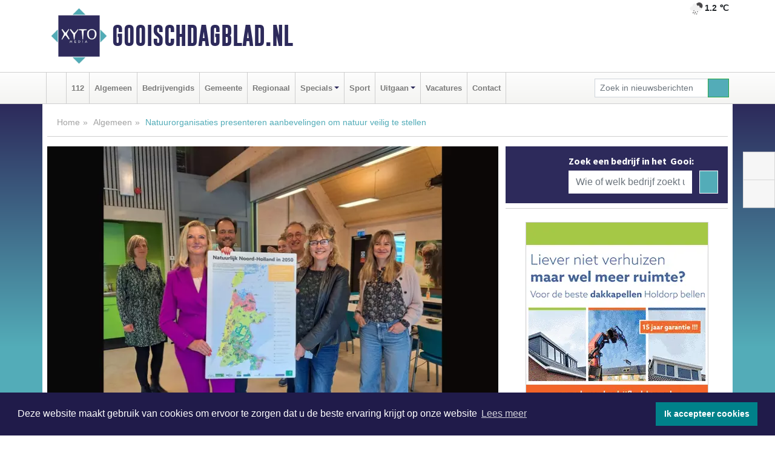

--- FILE ---
content_type: text/html; charset=UTF-8
request_url: https://www.gooischdagblad.nl/algemeen/natuurorganisaties-presenteren-aanbevelingen-om-natuur-veilig-te-stellen
body_size: 10208
content:
<!DOCTYPE html><html
lang="nl"><head><meta
charset="utf-8"><meta
http-equiv="Content-Type" content="text/html; charset=UTF-8"><meta
name="description" content="Natuurorganisaties presenteren aanbevelingen om natuur veilig te stellen. Lees dit nieuwsbericht op Gooischdagblad.nl"><meta
name="author" content="Gooischdagblad.nl"><link
rel="schema.DC" href="http://purl.org/dc/elements/1.1/"><link
rel="schema.DCTERMS" href="http://purl.org/dc/terms/"><link
rel="preload" as="font" type="font/woff" href="https://www.gooischdagblad.nl/fonts/fontawesome/fa-brands-400.woff" crossorigin="anonymous"><link
rel="preload" as="font" type="font/woff2" href="https://www.gooischdagblad.nl/fonts/fontawesome/fa-brands-400.woff2" crossorigin="anonymous"><link
rel="preload" as="font" type="font/woff" href="https://www.gooischdagblad.nl/fonts/fontawesome/fa-regular-400.woff" crossorigin="anonymous"><link
rel="preload" as="font" type="font/woff2" href="https://www.gooischdagblad.nl/fonts/fontawesome/fa-regular-400.woff2" crossorigin="anonymous"><link
rel="preload" as="font" type="font/woff" href="https://www.gooischdagblad.nl/fonts/fontawesome/fa-solid-900.woff" crossorigin="anonymous"><link
rel="preload" as="font" type="font/woff2" href="https://www.gooischdagblad.nl/fonts/fontawesome/fa-solid-900.woff2" crossorigin="anonymous"><link
rel="preload" as="font" type="font/woff2" href="https://www.gooischdagblad.nl/fonts/sourcesanspro-regular-v21-latin.woff2" crossorigin="anonymous"><link
rel="preload" as="font" type="font/woff2" href="https://www.gooischdagblad.nl/fonts/sourcesanspro-bold-v21-latin.woff2" crossorigin="anonymous"><link
rel="preload" as="font" type="font/woff2" href="https://www.gooischdagblad.nl/fonts/gobold_bold-webfont.woff2" crossorigin="anonymous"><link
rel="shortcut icon" type="image/ico" href="https://www.gooischdagblad.nl/favicon.ico?"><link
rel="icon" type="image/png" href="https://www.gooischdagblad.nl/images/icons/favicon-16x16.png" sizes="16x16"><link
rel="icon" type="image/png" href="https://www.gooischdagblad.nl/images/icons/favicon-32x32.png" sizes="32x32"><link
rel="icon" type="image/png" href="https://www.gooischdagblad.nl/images/icons/favicon-96x96.png" sizes="96x96"><link
rel="manifest" href="https://www.gooischdagblad.nl/manifest.json"><link
rel="icon" type="image/png" href="https://www.gooischdagblad.nl/images/icons/android-icon-192x192.png" sizes="192x192"><link
rel="apple-touch-icon" href="https://www.gooischdagblad.nl/images/icons/apple-icon-57x57.png" sizes="57x57"><link
rel="apple-touch-icon" href="https://www.gooischdagblad.nl/images/icons/apple-icon-60x60.png" sizes="60x60"><link
rel="apple-touch-icon" href="https://www.gooischdagblad.nl/images/icons/apple-icon-72x72.png" sizes="72x72"><link
rel="apple-touch-icon" href="https://www.gooischdagblad.nl/images/icons/apple-icon-76x76.png" sizes="76x76"><link
rel="apple-touch-icon" href="https://www.gooischdagblad.nl/images/icons/apple-icon-114x114.png" sizes="114x114"><link
rel="apple-touch-icon" href="https://www.gooischdagblad.nl/images/icons/apple-icon-120x120.png" sizes="120x120"><link
rel="apple-touch-icon" href="https://www.gooischdagblad.nl/images/icons/apple-icon-144x144.png" sizes="144x144"><link
rel="apple-touch-icon" href="https://www.gooischdagblad.nl/images/icons/apple-icon-152x152.png" sizes="152x152"><link
rel="apple-touch-icon" href="https://www.gooischdagblad.nl/images/icons/apple-icon-180x180.png" sizes="180x180"><link
rel="canonical" href="https://www.dagbladdijkenwaard.nl/algemeen/natuurorganisaties-presenteren-aanbevelingen-om-natuur-veilig-te-stellen"><meta
http-equiv="X-UA-Compatible" content="IE=edge"><meta
name="viewport" content="width=device-width, initial-scale=1, shrink-to-fit=no"><meta
name="format-detection" content="telephone=no"><meta
name="dcterms.creator" content="copyright (c) 2026 - Xyto.nl"><meta
name="dcterms.format" content="text/html; charset=UTF-8"><meta
name="theme-color" content="#0d0854"><meta
name="msapplication-TileColor" content="#0d0854"><meta
name="msapplication-TileImage" content="https://www.gooischdagblad.nl/images/icons/ms-icon-144x144.png"><meta
name="msapplication-square70x70logo" content="https://www.gooischdagblad.nl/images/icons/ms-icon-70x70.png"><meta
name="msapplication-square150x150logo" content="https://www.gooischdagblad.nl/images/icons/ms-icon-150x150.png"><meta
name="msapplication-wide310x150logo" content="https://www.gooischdagblad.nl/images/icons/ms-icon-310x150.png"><meta
name="msapplication-square310x310logo" content="https://www.gooischdagblad.nl/images/icons/ms-icon-310x310.png"><meta
property="fb:pages" content="358689538077070"><meta
name="dcterms.title" content="Natuurorganisaties presenteren aanbevelingen om natuur veilig te stellen"><meta
name="dcterms.subject" content="nieuws"><meta
name="dcterms.description" content="Natuurorganisaties presenteren aanbevelingen om natuur veilig te stellen. Lees dit nieuwsbericht op Gooischdagblad.nl"><meta
property="og:title" content="Natuurorganisaties presenteren aanbevelingen om natuur veilig te stellen"><meta
property="og:type" content="article"><meta
property="og:image" content="https://www.gooischdagblad.nl/image/15606_37053_375_375.webp"><meta
property="og:image:width" content="563"><meta
property="og:image:height" content="375"><meta
property="og:url" content="https://www.gooischdagblad.nl/algemeen/natuurorganisaties-presenteren-aanbevelingen-om-natuur-veilig-te-stellen"><meta
property="og:site_name" content="https://www.gooischdagblad.nl/"><meta
property="og:description" content="Natuurorganisaties presenteren aanbevelingen om natuur veilig te stellen. Lees dit nieuwsbericht op Gooischdagblad.nl"><link
rel="icon" type="image/x-icon" href="https://www.gooischdagblad.nl/favicon.ico"><title>Natuurorganisaties presenteren aanbevelingen om natuur veilig te stellen</title><base
href="https://www.gooischdagblad.nl/"> <script>var rootURL='https://www.gooischdagblad.nl/';</script><link
type="text/css" href="https://www.gooischdagblad.nl/css/libsblue.min.css?1764842389" rel="stylesheet" media="screen"><script>window.addEventListener("load",function(){window.cookieconsent.initialise({"palette":{"popup":{"background":"#201B4A","text":"#FFFFFF"},"button":{"background":"#00818A"}},"theme":"block","position":"bottom","static":false,"content":{"message":"Deze website maakt gebruik van cookies om ervoor te zorgen dat u de beste ervaring krijgt op onze website","dismiss":"Ik accepteer cookies","link":"Lees meer","href":"https://www.gooischdagblad.nl/page/cookienotice",}})});</script> <link
rel="preconnect" href="https://www.google-analytics.com/"> <script async="async" src="https://www.googletagmanager.com/gtag/js?id=UA-80663661-40"></script><script>window.dataLayer=window.dataLayer||[];function gtag(){dataLayer.push(arguments);}
gtag('js',new Date());gtag('config','UA-80663661-40');</script> </head><body> <script type="text/javascript">const applicationServerPublicKey='BKwOCPs0XZegDXtQrnNF9zXIB__9d1_rTD3sL-gFmGTO8f40QOh486JgGMIQGE6onxHmRkBbLmYEhJQ0bCKR0cM';</script><script type="application/ld+json">{
			"@context":"https://schema.org",
			"@type":"WebSite",
			"@id":"#WebSite",
			"url":"https://www.gooischdagblad.nl/",
			"inLanguage": "nl-nl",
			"publisher":{
				"@type":"Organization",
				"name":"Gooischdagblad.nl",
				"email": "redactie@xyto.nl",
				"telephone": "072 8200 600",
				"url":"https://www.gooischdagblad.nl/",
				"sameAs": ["https://www.facebook.com/gooischdagblad.nl/","https://www.youtube.com/channel/UCfuP4gg95eWxkYIfbFEm2yQ"],
				"logo":
				{
         			"@type":"ImageObject",
         			"width":"300",
         			"url":"https://www.gooischdagblad.nl/images/design/xyto/logo.png",
         			"height":"300"
      			}
			},
			"potentialAction": 
			{
				"@type": "SearchAction",
				"target": "https://www.gooischdagblad.nl/newssearch?searchtext={search_term_string}",
				"query-input": "required name=search_term_string"
			}
		}</script><div
class="container brandbar"><div
class="row"><div
class="col-12 col-md-9 col-lg-7"><div
class="row no-gutters"><div
class="col-2 col-md-2 logo"><picture><source
type="image/webp" srcset="https://www.gooischdagblad.nl/images/design/xyto/logo.webp"></source><source
type="image/png" srcset="https://www.gooischdagblad.nl/images/design/xyto/logo.png"></source><img
class="img-fluid" width="300" height="300" alt="logo" src="https://www.gooischdagblad.nl/images/design/xyto/logo.png"></picture></div><div
class="col-8 col-md-10 my-auto"><span
class="domain"><a
href="https://www.gooischdagblad.nl/">Gooischdagblad.nl</a></span></div><div
class="col-2 my-auto navbar-light d-block d-md-none text-center"><button
class="navbar-toggler p-0 border-0" type="button" data-toggle="offcanvas" data-disableScrolling="false" aria-label="Toggle Navigation"><span
class="navbar-toggler-icon"></span></button></div></div></div><div
class="col-12 col-md-3 col-lg-5 d-none d-md-block">
<span
class="align-text-top float-right weather"><img
class="img-fluid" width="70" height="70" src="https://www.gooischdagblad.nl/images/weather/10n.png" alt="Lichte regen"><strong>1.2 ℃</strong></span><div></div></div></div></div><nav
class="navbar navbar-expand-md navbar-light bg-light menubar sticky-top p-0"><div
class="container"><div
class="navbar-collapse offcanvas-collapse" id="menubarMain"><div
class="d-md-none border text-center p-2" id="a2hs"><div
class=""><p>Gooischdagblad.nl als app?</p>
<button
type="button" class="btn btn-link" id="btn-a2hs-no">Nee, nu niet</button><button
type="button" class="btn btn-success" id="btn-a2hs-yes">Installeren</button></div></div><ul
class="nav navbar-nav mr-auto"><li
class="nav-item pl-1 pr-1"><a
class="nav-link" href="https://www.gooischdagblad.nl/" title="Home"><i
class="fas fa-home" aria-hidden="true"></i></a></li><li
class="nav-item pl-1 pr-1"><a
class="nav-link" href="112">112</a></li><li
class="nav-item pl-1 pr-1"><a
class="nav-link" href="algemeen">Algemeen</a></li><li
class="nav-item pl-1 pr-1"><a
class="nav-link" href="bedrijvengids">Bedrijvengids</a></li><li
class="nav-item pl-1 pr-1"><a
class="nav-link" href="gemeente">Gemeente</a></li><li
class="nav-item pl-1 pr-1"><a
class="nav-link" href="regio">Regionaal</a></li><li
class="nav-item dropdown pl-1 pr-1">
<a
class="nav-link dropdown-toggle" href="#" id="navbarDropdown6" role="button" data-toggle="dropdown" aria-haspopup="true" aria-expanded="false">Specials</a><div
class="dropdown-menu p-0" aria-labelledby="navbarDropdown6">
<a
class="dropdown-item" href="specials"><strong>Specials</strong></a><div
class="dropdown-divider m-0"></div>
<a
class="dropdown-item" href="buitenleven">Buitenleven</a><div
class="dropdown-divider m-0"></div>
<a
class="dropdown-item" href="camperspecial">Campers</a><div
class="dropdown-divider m-0"></div>
<a
class="dropdown-item" href="feestdagen">Feestdagen</a><div
class="dropdown-divider m-0"></div>
<a
class="dropdown-item" href="goededoelen">Goede doelen</a><div
class="dropdown-divider m-0"></div>
<a
class="dropdown-item" href="trouwspecial">Trouwen</a><div
class="dropdown-divider m-0"></div>
<a
class="dropdown-item" href="uitvaartspecial">Uitvaart</a><div
class="dropdown-divider m-0"></div>
<a
class="dropdown-item" href="vakantie">Vakantie</a><div
class="dropdown-divider m-0"></div>
<a
class="dropdown-item" href="watersport">Watersport</a><div
class="dropdown-divider m-0"></div>
<a
class="dropdown-item" href="wonen">Wonen</a><div
class="dropdown-divider m-0"></div>
<a
class="dropdown-item" href="zorg-en-gezondheid">Zorg en gezondheid</a></div></li><li
class="nav-item pl-1 pr-1"><a
class="nav-link" href="sport">Sport</a></li><li
class="nav-item dropdown pl-1 pr-1">
<a
class="nav-link dropdown-toggle" href="#" id="navbarDropdown8" role="button" data-toggle="dropdown" aria-haspopup="true" aria-expanded="false">Uitgaan</a><div
class="dropdown-menu p-0" aria-labelledby="navbarDropdown8">
<a
class="dropdown-item" href="uitgaan"><strong>Uitgaan</strong></a><div
class="dropdown-divider m-0"></div>
<a
class="dropdown-item" href="dagje-weg">Dagje weg</a></div></li><li
class="nav-item pl-1 pr-1"><a
class="nav-link" href="vacatures">Vacatures</a></li><li
class="nav-item pl-1 pr-1"><a
class="nav-link" href="contact">Contact</a></li></ul><form
class="form-inline my-2 my-lg-0" role="search" action="https://www.gooischdagblad.nl/newssearch"><div
class="input-group input-group-sm">
<input
id="searchtext" class="form-control" name="searchtext" type="text" aria-label="Zoek in nieuwsberichten" placeholder="Zoek in nieuwsberichten" required="required"><div
class="input-group-append"><button
class="btn btn-outline-success my-0" type="submit" aria-label="Zoeken"><span
class="far fa-search"></span></button></div></div></form></div></div></nav><div
class="container-fluid main"> <script type="application/ld+json">{
			   "@context":"https://schema.org",
			   "@type":"NewsArticle",
			   "author":{
			      "@type":"Person",
			      "name":"Redactie"
			   },
			   "description":"NOORD-HOLLAND - Op donderdag 25 mei overhandigden de samenwerkende terreinbeherende organisaties (TBO) van Noord-Holland hun visie ‘Natuurlijk Noord-Holland in 2050’ aan Gedeputeerde Natuur en Landschap, Esther Rommel. Hierin kijken de organisaties vooruit op wat de Noord Hollandse natuur in 2050 [...]",
			   "datePublished":"2023-05-25T16:58:07+02:00",
			   "isAccessibleForFree":"true",
			   "mainEntityOfPage":{
			      "@type":"WebPage",
			      "name":"Natuurorganisaties presenteren aanbevelingen om natuur veilig te stellen",
			      "description":"NOORD-HOLLAND - Op donderdag 25 mei overhandigden de samenwerkende terreinbeherende organisaties (TBO) van Noord-Holland hun visie ‘Natuurlijk Noord-Holland in 2050’ aan Gedeputeerde Natuur en Landschap, Esther Rommel. Hierin kijken de organisaties vooruit op wat de Noord Hollandse natuur in 2050 [...]",
			      "@id":"https://www.gooischdagblad.nl/algemeen/natuurorganisaties-presenteren-aanbevelingen-om-natuur-veilig-te-stellen",
			      "url":"https://www.gooischdagblad.nl/algemeen/natuurorganisaties-presenteren-aanbevelingen-om-natuur-veilig-te-stellen"
			   },
			   "copyrightYear":"2023",
			   "publisher":{
			      "@type":"Organization",
			      "name":"Gooischdagblad.nl",
			      "logo":{
			         "@type":"ImageObject",
			         "width":"300",
			         "url":"https://www.gooischdagblad.nl/images/design/xyto/logo.png",
			         "height":"300"
			      }
			   },
			   "@id":"https://www.gooischdagblad.nl/algemeen/natuurorganisaties-presenteren-aanbevelingen-om-natuur-veilig-te-stellen#Article",
			   "headline":"NOORD-HOLLAND - Op donderdag 25 mei overhandigden de samenwerkende terreinbeherende organisaties [...]",
			   "image": "https://www.gooischdagblad.nl/image/15606_37053_500_500.webp",
			   "articleSection":"Algemeen"
			}</script><div
class="container content p-0 pb-md-5 p-md-2"><div
class="row no-gutters-xs"><div
class="col-12"><ol
class="breadcrumb d-none d-md-block"><li><a
href="https://www.gooischdagblad.nl/">Home</a></li><li><a
href="https://www.gooischdagblad.nl/algemeen">Algemeen</a></li><li
class="active">Natuurorganisaties presenteren aanbevelingen om natuur veilig te stellen</li></ol></div></div><div
class="row no-gutters-xs"><div
class="col-12 col-md-8"><div
class="card article border-0"><div
class="card-header p-0"><div
class="newsitemimages topimage"><a
class="d-block" style="--aspect-ratio: 3/2;" data-sources='[{"type": "image/webp","srcset": "https://www.gooischdagblad.nl/image/15606_37053_1200_1200.webp"},{"type": "image/jpeg","srcset": "https://www.gooischdagblad.nl/image/15606_37053_1200_1200.jpg"}]' href="https://www.gooischdagblad.nl/image/15606_37053_1200_1200.webp"><picture><source
type="image/webp" srcset="https://www.gooischdagblad.nl/image/15606_37053_250_250.webp 375w, https://www.gooischdagblad.nl/image/15606_37053_375_375.webp 563w, https://www.gooischdagblad.nl/image/15606_37053_500_500.webp 750w"></source><source
type="image/jpeg" srcset="https://www.gooischdagblad.nl/image/15606_37053_250_250.jpg 375w, https://www.gooischdagblad.nl/image/15606_37053_375_375.jpg 563w, https://www.gooischdagblad.nl/image/15606_37053_500_500.jpg 750w"></source><img
src="image/15606_37053_500_500.webp" class="img-fluid" srcset="https://www.gooischdagblad.nl/image/15606_37053_250_250.jpg 375w, https://www.gooischdagblad.nl/image/15606_37053_375_375.jpg 563w, https://www.gooischdagblad.nl/image/15606_37053_500_500.jpg 750w" sizes="(min-width: 1000px) 750px,  (min-width: 400px) 563px, 375px" alt="Natuurorganisaties presenteren aanbevelingen om natuur veilig te stellen" width="750" height="500"></picture></a></div></div><div
class="card-body mt-3 p-2 p-md-1"><h1>Natuurorganisaties presenteren aanbevelingen om natuur veilig te stellen</h1><div
class="d-flex justify-content-between article-information mb-3"><div>Door <strong>Redactie</strong> op Donderdag 25 mei 2023, 16:58 uur
<i
class="fas fa-tags" aria-hidden="true"></i> <a
href="tag/holland">holland</a>, <a
href="tag/natuur">natuur</a>, <a
href="tag/organisaties">organisaties</a>
<i
class="fas fa-folder" aria-hidden="true"></i> <a
href="algemeen">Algemeen</a></div><div
class="ml-3 text-right">
Bron: <a
href="https://www.mnh.nl/wp-content/uploads/sites/15/2023/05/Visie-Noord-Holland-2050.pdf" target="_blank" rel="noopener nofollow">Natuur en Milieufederatie Noord-Holland</a></div></div><div
class="article-text"><b>NOORD-HOLLAND - Op donderdag 25 mei overhandigden de samenwerkende terreinbeherende organisaties (TBO) van Noord-Holland hun <a
href="https://www.mnh.nl/wp-content/uploads/sites/15/2023/05/Visie-Noord-Holland-2050.pdf">visie ‘Natuurlijk Noord-Holland in 2050’</a> aan Gedeputeerde Natuur en Landschap, Esther Rommel. Hierin kijken de organisaties vooruit op wat de Noord Hollandse natuur in 2050 nodig heeft om gezond en duurzaam te zijn met voorstellen hoe daar te komen. De natuurorganisaties roepen het provinciebestuur op meer maatregelen te nemen die noodzakelijk zijn om de natuur in Noord-Holland uit te breiden te versterken, en extra te investeren in recreatievoorzieningen.</b><p></p><p></p><p><br
/><b>Fundamentele keuzes</b></p><p></p><p>Noord-Holland staat aan de vooravond van een aantal grote ruimtelijke vraagstukken. Denk aan stikstofreductie, de landbouwtransitie, klimaatverandering, de energietransitie en de toenemende recreatiedrukte. De keuzes die we nu maken zullen tot ver in de toekomst bepalen hoe ons landschap en onze natuur er uit zien. Sjakel van Wesemael, sectordirecteur Natuur en Beleving bij PWN en voorzitter TBO, overhandigde namens de Noord-Hollandse terreinbeherende organisaties de visie aan gedeputeerde Esther Rommel. “De veerkracht van mens en natuur is verrassend groot en samen zullen we er sterker uitkomen, na het nemen van een aantal fundamentele keuzes hoe we voortaan willen wonen, werken en recreëren. Deze TBO-visie is bedoeld ter inspiratie, wat kan wel, op weg naar een betere toekomst”, aldus Sjakel van Wesemael.</p><p></p><p></p><p><b>Blik op de toekomst: overgangszones en recreatie in het groen</b></p>Een gezond en duurzaam Noord-Holland betekent dat onze provincie er in 2050 anders uit zal zien, aldus de terreinbeherende organisaties. Bijvoorbeeld: in 2050 vind je overgangszones rondom beschermde natuurgebieden. Hier werken TBO&#39;s en agrariërs samen aan biodiversiteitsherstel, landschapsbescherming en recreatie, waarbij een gezond verdienmodel voor agrariërs de sleutel is voor succes. Daarnaast zijn er in 2050 voldoende toegankelijke recreatievoorzieningen voor de groeiende bevolking. Extra structurele investeringen maken mogelijk dat iedere Noord-Hollander zowel dicht bij huis als in de natuur kan recreëren in het groen.<p></p><p></p><p><img
src="https://spits-online.com/storage/external/mnh/files/Foto%20overhandiging%20visie%20Esther%20Rommel.jpg" /></p><p></p><p>Gedeputeerde Esther Rommel (Natuur en Landschap): “Ik dank de terreinbeherende organisaties voor het maken van dit rapport. De inhoud sluit heel goed aan bij het gebiedsplan dat wij hebben opgesteld, het Provinciaal Programma Landelijk Gebied. Ik herken veel van de adviezen en ideeën die de terreinbeherende organisaties geven. Dat gaat bijvoorbeeld over het combineren van natuur, water en recreatieopgaven, maar ook om het herstellen van de biodiversiteit buiten beschermde natuurgebieden. Ik ben benieuwd naar het vervolg op dit rapport waarin de organisaties gaan aangeven wat zij gaan doen.”</p><p></p><p></p><p><b>Samenwerking vergroten</b></p><p></p><p>Sijas Akkerman, directeur Natuur en Milieufederatie Noord-Holland: “Wij zetten met ‘Natuurlijk Noord-Holland in 2050’ gezamenlijk een stip op de horizon, en benoemen belangrijke opgaves en ontwikkelingen”. We zien daar tal van kansen voor een samenwerking met elkaar, met agrariërs, met de waterschappen, de Provincie Noord-Holland en de inwoners van Noord-Holland. Samen maken we een groene en gezonde provincie in 2050.</p><p></p><p></p><p><b>Samenwerkende organisaties</b></p><p></p><p>De visie ‘Natuurlijk Noord-Holland in 2050’ is aangeboden door de terreinbeherende organisaties het Goois Natuurreservaat, IVN Noord-Holland, Landschap Noord-Holland, Natuur en Milieufederatie Noord-Holland, Natuurmonumenten, PWN, Recreatie Noord-Holland, Recreatieschap West-Friesland en Staatsbosbeheer.</p><p></p><p></p><p></p><p></p><p></p><p></p><p></p><h2><p></p></h2><p></p></div><div
class="row no-gutters-xs"><div
class="col-12 col-md-12 mb-3"></div></div></div><div
class="d-block d-md-none"><div
class="container bannerrow pb-3"><div
class="row mx-auto"></div></div></div><div
class="card-body mt-3 p-2 p-md-1 whatsapp"><div
class="row"><div
class="col-2 p-0 d-none d-md-block"><img
data-src="https://www.gooischdagblad.nl/images/whatsapp.png" width="100" height="100" class="img-fluid float-left pt-md-4 pl-md-4 d-none d-md-block lazyload" alt="Whatsapp"></div><div
class="col-12 col-md-8 text-center p-1"><p>Heb je een leuke tip, foto of video die je met ons wilt delen?</p>
<span>APP ONS!</span><span> T.
<a
href="https://api.whatsapp.com/send?phone=31657471321">06 - 574 71 321</a></span></div><div
class="col-2 p-0 d-none d-md-block"><img
data-src="https://www.gooischdagblad.nl/images/phone-in-hand.png" width="138" height="160" class="img-fluid lazyload" alt="telefoon in hand"></div></div></div><div
class="card-footer"><div
class="row no-gutters-xs sharemedia"><div
class="col-12 col-md-12 likebutton pb-3"><div
class="fb-like" data-layout="standard" data-action="like" data-size="large" data-share="false" data-show-faces="false" data-href="https://www.gooischdagblad.nl/algemeen%2Fnatuurorganisaties-presenteren-aanbevelingen-om-natuur-veilig-te-stellen"></div></div><div
class="col-12 col-md-4 mb-2"><a
class="btn btn-social btn-facebook w-100" href="javascript:shareWindow('https://www.facebook.com/sharer/sharer.php?u=https://www.gooischdagblad.nl/algemeen%2Fnatuurorganisaties-presenteren-aanbevelingen-om-natuur-veilig-te-stellen')"><span
class="fab fa-facebook-f"></span>Deel op Facebook</a></div><div
class="col-12 col-md-4 mb-2"><a
class="btn btn-social btn-twitter w-100" data-size="large" href="javascript:shareWindow('https://x.com/intent/tweet?text=Natuurorganisaties%20presenteren%20aanbevelingen%20om%20natuur%20veilig%20te%20stellen&amp;url=https://www.gooischdagblad.nl/algemeen%2Fnatuurorganisaties-presenteren-aanbevelingen-om-natuur-veilig-te-stellen')"><span
class="fab fa-x-twitter"></span>Post op X</a></div><div
class="col-12 col-md-4 mb-2"><a
class="btn btn-social btn-google w-100" href="mailto:redactie@xyto.nl?subject=%5BTip%20de%20redactie%5D%20-%20Natuurorganisaties%20presenteren%20aanbevelingen%20om%20natuur%20veilig%20te%20stellen&amp;body=https://www.gooischdagblad.nl/algemeen%2Fnatuurorganisaties-presenteren-aanbevelingen-om-natuur-veilig-te-stellen"><span
class="fas fa-envelope"></span>Tip de redactie</a></div></div></div></div><div
class="card border-0 p-0 mb-3 related"><div
class="card-header"><h4 class="mb-0">Verder in het nieuws:</h4></div><div
class="card-body p-0"><div
class="row no-gutters-xs"><div
class="col-12 col-md-6 article-related mt-3"><div
class="row no-gutters-xs h-100 mr-2"><div
class="col-4 p-2"><a
href="algemeen/noord-holland-vraagt-aan-rijk-12-miljard-voor-landelijk-gebied" title=""><picture><source
type="image/webp" data-srcset="https://www.gooischdagblad.nl/image/15601_37045_175_175.webp"></source><source
type="image/jpeg" data-srcset="https://www.gooischdagblad.nl/image/15601_37045_175_175.jpg"></source><img
class="img-fluid lazyload" data-src="https://www.gooischdagblad.nl/image/15601_37045_175_175.jpg" alt="Noord-Holland vraagt aan Rijk € 1,2 miljard voor landelijk gebied" width="263" height="175"></picture></a></div><div
class="col-8 p-2"><h5 class="mt-0"><a
href="algemeen/noord-holland-vraagt-aan-rijk-12-miljard-voor-landelijk-gebied" title="">Noord-Holland vraagt aan Rijk € 1,2 miljard voor landelijk gebied</a></h5></div></div></div><div
class="col-12 col-md-6 article-related mt-3"><div
class="row no-gutters-xs h-100 mr-2"><div
class="col-4 p-2"><a
href="sport/fietsen-langs-werelderfgoed-tijdens-ronde-van-de-stelling-van-amsterdam" title=""><picture><source
type="image/webp" data-srcset="https://www.gooischdagblad.nl/image/15527_36879_175_175.webp"></source><source
type="image/jpeg" data-srcset="https://www.gooischdagblad.nl/image/15527_36879_175_175.jpg"></source><img
class="img-fluid lazyload" data-src="https://www.gooischdagblad.nl/image/15527_36879_175_175.jpg" alt="Fietsen langs werelderfgoed tijdens Ronde van de Stelling van Amsterdam" width="263" height="175"></picture></a></div><div
class="col-8 p-2"><h5 class="mt-0"><a
href="sport/fietsen-langs-werelderfgoed-tijdens-ronde-van-de-stelling-van-amsterdam" title="">Fietsen langs werelderfgoed tijdens Ronde van de Stelling van Amsterdam</a></h5></div></div></div><div
class="col-12 col-md-6 article-related mt-3"><div
class="row no-gutters-xs h-100 mr-2"><div
class="col-4 p-2"><a
href="algemeen/n151-noord-hollandse-zwemlocaties-in-open-water" title=""><picture><source
type="image/webp" data-srcset="https://www.gooischdagblad.nl/image/15510_36832_175_175.webp"></source><source
type="image/jpeg" data-srcset="https://www.gooischdagblad.nl/image/15510_36832_175_175.jpg"></source><img
class="img-fluid lazyload" data-src="https://www.gooischdagblad.nl/image/15510_36832_175_175.jpg" alt="151 Noord-Hollandse zwemlocaties in open water" width="263" height="175"></picture></a></div><div
class="col-8 p-2"><h5 class="mt-0"><a
href="algemeen/n151-noord-hollandse-zwemlocaties-in-open-water" title="">151 Noord-Hollandse zwemlocaties in open water</a></h5></div></div></div></div></div></div></div><div
class="col-12 col-md-4 companysidebar"><div
class="media companysearch p-3">
<i
class="fas fa-map-marker-alt fa-4x align-middle mr-3 align-self-center d-none d-md-block" style="vertical-align: middle;"></i><div
class="media-body align-self-center"><div
class="card"><div
class="card-title d-none d-md-block"><h3>Zoek een bedrijf in het  Gooi:</h3></div><div
class="card-body w-100"><form
method="get" action="https://www.gooischdagblad.nl/bedrijvengids"><div
class="row"><div
class="col-10"><input
type="text" name="what" value="" class="form-control border-0" placeholder="Wie of welk bedrijf zoekt u?" aria-label="Wie of welk bedrijf zoekt u?"></div><div
class="col-2"><button
type="submit" value="Zoeken" aria-label="Zoeken" class="btn btn-primary"><i
class="fas fa-caret-right"></i></button></div></div></form></div></div></div></div><div
class="banners mt-2"><div
class="row no-gutters-xs"><div
class="col-12"><div
class="card"><div
class="card-body"><div
id="carousel-banners-goo_newspage" class="carousel slide" data-ride="carousel" data-interval="8000"><div
class="carousel-inner"><div
class="carousel-item active"><div
class="row"><div
class="col-12 text-center"><a
href="https://www.gooischdagblad.nl/out/14143" class="banner" style="--aspect-ratio:300/300; --max-width:300px" target="_blank" onclick="gtag('event', 'banner-click', {'eventCategory': 'Affiliate', 'eventLabel': 'bouwbedrijf-dg-holdorp - 14143'});" rel="nofollow noopener"><picture><source
type="image/webp" data-srcset="https://www.gooischdagblad.nl/banner/1mn7b_14143.webp"></source><source
data-srcset="https://www.gooischdagblad.nl/banner/1mn7b_14143.gif" type="image/gif"></source><img
class="img-fluid lazyload" data-src="https://www.gooischdagblad.nl/banner/1mn7b_14143.gif" alt="bouwbedrijf-dg-holdorp" width="300" height="300"></picture></a></div><div
class="col-12 text-center"><a
href="https://www.gooischdagblad.nl/out/14222" class="banner" style="--aspect-ratio:300/60; --max-width:300px" target="_blank" onclick="gtag('event', 'banner-click', {'eventCategory': 'Affiliate', 'eventLabel': 'organisatie-buro-mikki - 14222'});" rel="nofollow noopener"><picture><source
type="image/webp" data-srcset="https://www.gooischdagblad.nl/banner/1pthm_14222.webp"></source><source
data-srcset="https://www.gooischdagblad.nl/banner/1pthm_14222.gif" type="image/gif"></source><img
class="img-fluid lazyload" data-src="https://www.gooischdagblad.nl/banner/1pthm_14222.gif" alt="organisatie-buro-mikki" width="300" height="60"></picture></a></div><div
class="col-12 text-center"><a
href="https://www.gooischdagblad.nl/out/14156" class="banner" style="--aspect-ratio:300/300; --max-width:300px" target="_blank" onclick="gtag('event', 'banner-click', {'eventCategory': 'Affiliate', 'eventLabel': 'victoria-garage-goudsblom-bv - 14156'});" rel="nofollow noopener"><picture><source
type="image/webp" data-srcset="https://www.gooischdagblad.nl/banner/1fjgb_14156.webp"></source><source
data-srcset="https://www.gooischdagblad.nl/banner/1fjgb_14156.gif" type="image/gif"></source><img
class="img-fluid lazyload" data-src="https://www.gooischdagblad.nl/banner/1fjgb_14156.gif" alt="victoria-garage-goudsblom-bv" width="300" height="300"></picture></a></div><div
class="col-12 text-center"><a
href="https://www.gooischdagblad.nl/out/14155" class="banner" style="--aspect-ratio:300/300; --max-width:300px" target="_blank" onclick="gtag('event', 'banner-click', {'eventCategory': 'Affiliate', 'eventLabel': 'velder - 14155'});" rel="nofollow noopener"><picture><source
type="image/webp" data-srcset="https://www.gooischdagblad.nl/banner/1manf_14155.webp"></source><source
data-srcset="https://www.gooischdagblad.nl/banner/1manf_14155.webp" type="image/webp"></source><img
class="img-fluid lazyload" data-src="https://www.gooischdagblad.nl/banner/1manf_14155.webp" alt="velder" width="300" height="300"></picture></a></div><div
class="col-12 text-center"><a
href="https://www.gooischdagblad.nl/out/14165" class="banner" style="--aspect-ratio:300/300; --max-width:300px" target="_blank" onclick="gtag('event', 'banner-click', {'eventCategory': 'Affiliate', 'eventLabel': 'dali-woningstoffering - 14165'});" rel="nofollow noopener"><picture><source
type="image/webp" data-srcset="https://www.gooischdagblad.nl/banner/1fk2b_14165.webp"></source><source
data-srcset="https://www.gooischdagblad.nl/banner/1fk2b_14165.gif" type="image/gif"></source><img
class="img-fluid lazyload" data-src="https://www.gooischdagblad.nl/banner/1fk2b_14165.gif" alt="dali-woningstoffering" width="300" height="300"></picture></a></div><div
class="col-12 text-center"><a
href="https://www.gooischdagblad.nl/out/14196" class="banner" style="--aspect-ratio:300/300; --max-width:300px" target="_blank" onclick="gtag('event', 'banner-click', {'eventCategory': 'Affiliate', 'eventLabel': 'bouwzaak-bv - 14196'});" rel="nofollow noopener"><picture><source
type="image/webp" data-srcset="https://www.gooischdagblad.nl/banner/1mvgj_14196.webp"></source><source
data-srcset="https://www.gooischdagblad.nl/banner/1mvgj_14196.gif" type="image/gif"></source><img
class="img-fluid lazyload" data-src="https://www.gooischdagblad.nl/banner/1mvgj_14196.gif" alt="bouwzaak-bv" width="300" height="300"></picture></a></div><div
class="col-12 text-center"><a
href="https://www.gooischdagblad.nl/out/14251" class="banner" style="--aspect-ratio:300/60; --max-width:300px" target="_blank" onclick="gtag('event', 'banner-click', {'eventCategory': 'Affiliate', 'eventLabel': 'john-van-es-autos - 14251'});" rel="nofollow noopener"><picture><source
type="image/webp" data-srcset="https://www.gooischdagblad.nl/banner/1fqu9_14251.webp"></source><source
data-srcset="https://www.gooischdagblad.nl/banner/1fqu9_14251.gif" type="image/gif"></source><img
class="img-fluid lazyload" data-src="https://www.gooischdagblad.nl/banner/1fqu9_14251.gif" alt="john-van-es-autos" width="300" height="60"></picture></a></div><div
class="col-12 text-center"><a
href="https://www.gooischdagblad.nl/out/14164" class="banner" style="--aspect-ratio:300/300; --max-width:300px" target="_blank" onclick="gtag('event', 'banner-click', {'eventCategory': 'Affiliate', 'eventLabel': 'galerie-sarough - 14164'});" rel="nofollow noopener"><picture><source
type="image/webp" data-srcset="https://www.gooischdagblad.nl/banner/1mvgu_14164.webp"></source><source
data-srcset="https://www.gooischdagblad.nl/banner/1mvgu_14164.gif" type="image/gif"></source><img
class="img-fluid lazyload" data-src="https://www.gooischdagblad.nl/banner/1mvgu_14164.gif" alt="galerie-sarough" width="300" height="300"></picture></a></div><div
class="col-12 text-center"><a
href="https://www.gooischdagblad.nl/out/14232" class="banner" style="--aspect-ratio:300/300; --max-width:300px" target="_blank" onclick="gtag('event', 'banner-click', {'eventCategory': 'Affiliate', 'eventLabel': 'ppi-nh - 14232'});" rel="nofollow noopener"><picture><source
type="image/webp" data-srcset="https://www.gooischdagblad.nl/banner/1mot7_14232.webp"></source><source
data-srcset="https://www.gooischdagblad.nl/banner/1mot7_14232.gif" type="image/gif"></source><img
class="img-fluid lazyload" data-src="https://www.gooischdagblad.nl/banner/1mot7_14232.gif" alt="ppi-nh" width="300" height="300"></picture></a></div><div
class="col-12 text-center"><a
href="https://www.gooischdagblad.nl/out/14065" class="banner" style="--aspect-ratio:300/300; --max-width:300px" target="_blank" onclick="gtag('event', 'banner-click', {'eventCategory': 'Affiliate', 'eventLabel': 'erfrechtplanning-bv - 14065'});" rel="nofollow noopener"><picture><source
type="image/webp" data-srcset="https://www.gooischdagblad.nl/banner/1mac7_14065.webp"></source><source
data-srcset="https://www.gooischdagblad.nl/banner/1mac7_14065.gif" type="image/gif"></source><img
class="img-fluid lazyload" data-src="https://www.gooischdagblad.nl/banner/1mac7_14065.gif" alt="erfrechtplanning-bv" width="300" height="300"></picture></a></div><div
class="col-12 text-center"><a
href="https://www.gooischdagblad.nl/out/14060" class="banner" style="--aspect-ratio:300/300; --max-width:300px" target="_blank" onclick="gtag('event', 'banner-click', {'eventCategory': 'Affiliate', 'eventLabel': 'molenaar-badkamers-nunspeet-bv - 14060'});" rel="nofollow noopener"><picture><source
type="image/webp" data-srcset="https://www.gooischdagblad.nl/banner/1mv6k_14060.webp"></source><source
data-srcset="https://www.gooischdagblad.nl/banner/1mv6k_14060.gif" type="image/gif"></source><img
class="img-fluid lazyload" data-src="https://www.gooischdagblad.nl/banner/1mv6k_14060.gif" alt="molenaar-badkamers-nunspeet-bv" width="300" height="300"></picture></a></div><div
class="col-12 text-center"><a
href="https://www.gooischdagblad.nl/out/13901" class="banner" style="--aspect-ratio:300/60; --max-width:300px" target="_blank" onclick="gtag('event', 'banner-click', {'eventCategory': 'Affiliate', 'eventLabel': 'van-rems-automaterialen-vof - 13901'});" rel="nofollow noopener"><picture><source
type="image/webp" data-srcset="https://www.gooischdagblad.nl/banner/1pahu_13901.webp"></source><source
data-srcset="https://www.gooischdagblad.nl/banner/1pahu_13901.gif" type="image/gif"></source><img
class="img-fluid lazyload" data-src="https://www.gooischdagblad.nl/banner/1pahu_13901.gif" alt="van-rems-automaterialen-vof" width="300" height="60"></picture></a></div><div
class="col-12 text-center"><a
href="https://www.gooischdagblad.nl/out/14213" class="banner" style="--aspect-ratio:300/60; --max-width:300px" target="_blank" onclick="gtag('event', 'banner-click', {'eventCategory': 'Affiliate', 'eventLabel': 'remys-audio-solutions - 14213'});" rel="nofollow noopener"><picture><source
type="image/webp" data-srcset="https://www.gooischdagblad.nl/banner/1mvhd_14213.webp"></source><source
data-srcset="https://www.gooischdagblad.nl/banner/1mvhd_14213.gif" type="image/gif"></source><img
class="img-fluid lazyload" data-src="https://www.gooischdagblad.nl/banner/1mvhd_14213.gif" alt="remys-audio-solutions" width="300" height="60"></picture></a></div><div
class="col-12 text-center"><a
href="https://www.gooischdagblad.nl/out/14159" class="banner" style="--aspect-ratio:300/300; --max-width:300px" target="_blank" onclick="gtag('event', 'banner-click', {'eventCategory': 'Affiliate', 'eventLabel': 'medische-kliniek-velsen - 14159'});" rel="nofollow noopener"><picture><source
type="image/webp" data-srcset="https://www.gooischdagblad.nl/banner/1mv5y_14159.webp"></source><source
data-srcset="https://www.gooischdagblad.nl/banner/1mv5y_14159.gif" type="image/gif"></source><img
class="img-fluid lazyload" data-src="https://www.gooischdagblad.nl/banner/1mv5y_14159.gif" alt="medische-kliniek-velsen" width="300" height="300"></picture></a></div><div
class="col-12 text-center"><a
href="https://www.gooischdagblad.nl/out/14258" class="banner" style="--aspect-ratio:300/60; --max-width:300px" target="_blank" onclick="gtag('event', 'banner-click', {'eventCategory': 'Affiliate', 'eventLabel': 'zzpaint-schilderwerken - 14258'});" rel="nofollow noopener"><picture><source
type="image/webp" data-srcset="https://www.gooischdagblad.nl/banner/1pn6u_14258.webp"></source><source
data-srcset="https://www.gooischdagblad.nl/banner/1pn6u_14258.gif" type="image/gif"></source><img
class="img-fluid lazyload" data-src="https://www.gooischdagblad.nl/banner/1pn6u_14258.gif" alt="zzpaint-schilderwerken" width="300" height="60"></picture></a></div></div></div></div></div></div></div></div></div></div><div
class="card border-0 pb-3"><div
class="card-body p-0"><a
href="https://www.gooischdagblad.nl/contact" class="d-block" style="--aspect-ratio: 368/212;"><picture><source
type="image/webp" data-srcset="https://www.gooischdagblad.nl/images/xyto-advertentie.webp"></source><source
type="image/jpeg" data-srcset="https://www.gooischdagblad.nl/images/xyto-advertentie.jpg"></source><img
data-src="https://www.gooischdagblad.nl/images/xyto-advertentie.jpg" width="368" height="212" class="img-fluid lazyload" alt="XYTO advertentie"></picture></a></div></div><div
class="card topviewed pt-0"><div
class="card-header"><h5 class="card-title mb-0">
<i
class="far fa-newspaper" aria-hidden="true"></i>
Meest gelezen</h5></div><div
class="card-body"><div
class="row no-gutters-xs m-0"><div
class="col-4 p-1"><a
href="regio/nontdek-de-historie-van-de-familie-six-op-jagtlust" title="Ontdek de historie van de familie Six op Jagtlust" class="d-block" style="--aspect-ratio: 3/2;"><picture><source
type="image/webp" data-srcset="https://www.gooischdagblad.nl/image/15318_44791_175_175.webp"></source><source
type="image/jpeg" data-srcset="https://www.gooischdagblad.nl/image/15318_44791_175_175.jpg"></source><img
class="mr-3 img-fluid border lazyload" alt="Ontdek de historie van de familie Six op Jagtlust" data-src="https://www.gooischdagblad.nl/image/15318_44791_175_175.jpg" width="263" height="175"></picture></a></div><div
class="col-8 p-1"><a
href="regio/nontdek-de-historie-van-de-familie-six-op-jagtlust" title="Ontdek de historie van de familie Six op Jagtlust">Ontdek de historie van de familie Six op Jagtlust</a></div></div><div
class="row no-gutters-xs m-0"><div
class="col-4 p-1"><a
href="112/badgast-onwel-in-zwembad-laren-vrouw-naar-ziekenhuis" title="Badgast onwel in zwembad Laren, vrouw naar ziekenhuis" class="d-block" style="--aspect-ratio: 3/2;"><picture><source
type="image/webp" data-srcset="https://www.gooischdagblad.nl/image/19355_44741_175_175.webp"></source><source
type="image/jpeg" data-srcset="https://www.gooischdagblad.nl/image/19355_44741_175_175.jpg"></source><img
class="mr-3 img-fluid border lazyload" alt="Badgast onwel in zwembad Laren, vrouw naar ziekenhuis" data-src="https://www.gooischdagblad.nl/image/19355_44741_175_175.jpg" width="263" height="175"></picture></a></div><div
class="col-8 p-1"><a
href="112/badgast-onwel-in-zwembad-laren-vrouw-naar-ziekenhuis" title="Badgast onwel in zwembad Laren, vrouw naar ziekenhuis">Badgast onwel in zwembad Laren, vrouw naar ziekenhuis</a></div></div><div
class="row no-gutters-xs m-0"><div
class="col-4 p-1"><a
href="112/weer-brand-in-woning-aan-de-eek-in-huizen" title="Weer brand in woning aan de Eek in Huizen" class="d-block" style="--aspect-ratio: 3/2;"><picture><source
type="image/webp" data-srcset="https://www.gooischdagblad.nl/image/19364_44761_175_175.webp"></source><source
type="image/jpeg" data-srcset="https://www.gooischdagblad.nl/image/19364_44761_175_175.jpg"></source><img
class="mr-3 img-fluid border lazyload" alt="Weer brand in woning aan de Eek in Huizen" data-src="https://www.gooischdagblad.nl/image/19364_44761_175_175.jpg" width="263" height="175"></picture></a></div><div
class="col-8 p-1"><a
href="112/weer-brand-in-woning-aan-de-eek-in-huizen" title="Weer brand in woning aan de Eek in Huizen">Weer brand in woning aan de Eek in Huizen</a></div></div><div
class="row no-gutters-xs m-0"><div
class="col-4 p-1"><a
href="112/fietser-wordt-geschept-door-een-auto-in-huizen-en-raakt-gewond" title="Fietser wordt geschept door een auto in Huizen en raakt gewond" class="d-block" style="--aspect-ratio: 3/2;"><picture><source
type="image/webp" data-srcset="https://www.gooischdagblad.nl/image/19386_44806_175_175.webp"></source><source
type="image/jpeg" data-srcset="https://www.gooischdagblad.nl/image/19386_44806_175_175.jpg"></source><img
class="mr-3 img-fluid border lazyload" alt="Fietser wordt geschept door een auto in Huizen en raakt gewond" data-src="https://www.gooischdagblad.nl/image/19386_44806_175_175.jpg" width="263" height="175"></picture></a></div><div
class="col-8 p-1"><a
href="112/fietser-wordt-geschept-door-een-auto-in-huizen-en-raakt-gewond" title="Fietser wordt geschept door een auto in Huizen en raakt gewond">Fietser wordt geschept door een auto in Huizen en raakt gewond</a></div></div><div
class="row no-gutters-xs m-0"><div
class="col-4 p-1"><a
href="112/peperdure-range-rover-vat-vlam-op-oprit-van-woning-in-bussum" title="Peperdure Range Rover vat vlam op oprit van woning in Bussum" class="d-block" style="--aspect-ratio: 3/2;"><picture><source
type="image/webp" data-srcset="https://www.gooischdagblad.nl/image/19380_44795_175_175.webp"></source><source
type="image/jpeg" data-srcset="https://www.gooischdagblad.nl/image/19380_44795_175_175.jpg"></source><img
class="mr-3 img-fluid border lazyload" alt="Peperdure Range Rover vat vlam op oprit van woning in Bussum" data-src="https://www.gooischdagblad.nl/image/19380_44795_175_175.jpg" width="263" height="175"></picture></a></div><div
class="col-8 p-1"><a
href="112/peperdure-range-rover-vat-vlam-op-oprit-van-woning-in-bussum" title="Peperdure Range Rover vat vlam op oprit van woning in Bussum">Peperdure Range Rover vat vlam op oprit van woning in Bussum</a></div></div><div
class="row no-gutters-xs m-0"><div
class="col-4 p-1"><a
href="sport/sdo-bussum-verlengt-contract-hoofdtrainer-sven-slop" title="SDO Bussum verlengt contract hoofdtrainer Sven Slop" class="d-block" style="--aspect-ratio: 3/2;"><picture><source
type="image/webp" data-srcset="https://www.gooischdagblad.nl/image/19356_44745_175_175.webp"></source><source
type="image/jpeg" data-srcset="https://www.gooischdagblad.nl/image/19356_44745_175_175.jpg"></source><img
class="mr-3 img-fluid border lazyload" alt="SDO Bussum verlengt contract hoofdtrainer Sven Slop" data-src="https://www.gooischdagblad.nl/image/19356_44745_175_175.jpg" width="263" height="175"></picture></a></div><div
class="col-8 p-1"><a
href="sport/sdo-bussum-verlengt-contract-hoofdtrainer-sven-slop" title="SDO Bussum verlengt contract hoofdtrainer Sven Slop">SDO Bussum verlengt contract hoofdtrainer Sven Slop</a></div></div><div
class="row no-gutters-xs m-0"><div
class="col-4 p-1"><a
href="112/brand-in-spouwmuur-van-woning-moeilijk-te-blussen" title="Brand in spouwmuur van woning moeilijk te blussen" class="d-block" style="--aspect-ratio: 3/2;"><picture><source
type="image/webp" data-srcset="https://www.gooischdagblad.nl/image/19367_44769_175_175.webp"></source><source
type="image/jpeg" data-srcset="https://www.gooischdagblad.nl/image/19367_44769_175_175.jpg"></source><img
class="mr-3 img-fluid border lazyload" alt="Brand in spouwmuur van woning moeilijk te blussen" data-src="https://www.gooischdagblad.nl/image/19367_44769_175_175.jpg" width="263" height="175"></picture></a></div><div
class="col-8 p-1"><a
href="112/brand-in-spouwmuur-van-woning-moeilijk-te-blussen" title="Brand in spouwmuur van woning moeilijk te blussen">Brand in spouwmuur van woning moeilijk te blussen</a></div></div><div
class="row no-gutters-xs m-0"><div
class="col-4 p-1"><a
href="112/uitslaande-brand-in-schuur-snel-onder-controle-in-blaricum" title="Uitslaande brand in schuur snel onder controle in Blaricum" class="d-block" style="--aspect-ratio: 3/2;"><picture><source
type="image/webp" data-srcset="https://www.gooischdagblad.nl/image/19370_44779_175_175.webp"></source><source
type="image/jpeg" data-srcset="https://www.gooischdagblad.nl/image/19370_44779_175_175.jpg"></source><img
class="mr-3 img-fluid border lazyload" alt="Uitslaande brand in schuur snel onder controle in Blaricum" data-src="https://www.gooischdagblad.nl/image/19370_44779_175_175.jpg" width="263" height="175"></picture></a></div><div
class="col-8 p-1"><a
href="112/uitslaande-brand-in-schuur-snel-onder-controle-in-blaricum" title="Uitslaande brand in schuur snel onder controle in Blaricum">Uitslaande brand in schuur snel onder controle in Blaricum</a></div></div></div></div></div></div></div><div
id="blueimp-gallery" class="blueimp-gallery blueimp-gallery-controls"><div
class="slides"></div><h3 class="title"></h3>
<a
class="prev" aria-controls="blueimp-gallery" aria-label="previous slide" aria-keyshortcuts="ArrowLeft"></a><a
class="next" aria-controls="blueimp-gallery" aria-label="next slide" aria-keyshortcuts="ArrowRight"></a><a
class="close" aria-controls="blueimp-gallery" aria-label="close" aria-keyshortcuts="Escape"></a><a
class="play-pause" aria-controls="blueimp-gallery" aria-label="play slideshow" aria-keyshortcuts="Space" aria-pressed="false" role="button"></a><ol
class="indicator"></ol><div
class="modal fade"><div
class="modal-dialog"><div
class="modal-content"><div
class="modal-header">
<button
type="button" class="close" aria-hidden="true">x</button><h4 class="modal-title"></h4></div><div
class="modal-body next"></div><div
class="modal-footer">
<button
type="button" class="btn btn-default pull-left prev"><i
class="far fa-angle-double-left"></i>
Vorige
</button><button
type="button" class="btn btn-primary next">
Volgende
<i
class="far fa-angle-double-right"></i></button></div></div></div></div></div><div
class="container partnerrow"><div
class="row"><div
class="col-12 text-center mb-2 mt-3"><span
class="">ONZE<strong>PARTNERS</strong></span></div></div><div
class="row no-gutters-xs"><div
class="col-md-1 d-none d-md-block align-middle"></div><div
class="col-12 col-md-10"><div
class="card"><div
class="card-body"><div
id="carousel-banners-goo_partner" class="carousel slide" data-ride="carousel" data-interval="8000"><div
class="carousel-inner"><div
class="carousel-item active"><div
class="row"><div
class="col-sm-3 pb-2"><a
href="https://www.gooischdagblad.nl/out/14210" class="banner" style="--aspect-ratio:1667/1250; --max-width:400px" target="_blank" onclick="gtag('event', 'banner-click', {'eventCategory': 'Affiliate', 'eventLabel': 'erfrechtplanning-bv - 14210'});" rel="nofollow noopener"><picture><source
type="image/webp" data-srcset="https://www.gooischdagblad.nl/banner/1mac7_14210.webp"></source><source
data-srcset="https://www.gooischdagblad.nl/banner/1mac7_14210.gif" type="image/gif"></source><img
class="img-fluid lazyload" data-src="https://www.gooischdagblad.nl/banner/1mac7_14210.gif" alt="erfrechtplanning-bv" width="1667" height="1250"></picture></a></div></div></div></div></div></div></div></div><div
class="col-md-1 d-none d-md-block"></div></div></div><div
class="container footertop p-3"><div
class="row top"><div
class="col-3 col-md-1"><picture><source
type="image/webp" data-srcset="https://www.gooischdagblad.nl/images/design/xyto/logo.webp"></source><source
type="image/png" data-srcset="https://www.gooischdagblad.nl/images/design/xyto/logo.png"></source><img
class="img-fluid lazyload" width="300" height="300" alt="logo" data-src="https://www.gooischdagblad.nl/images/design/xyto/logo.png"></picture></div><div
class="col-9 col-md-11 my-auto"><div
class="row subtitlediv no-gutters pt-2 pb-2"><div
class="col-12 col-md-4  my-auto"><span
class="subtitle"><span>|</span>Nieuws | Sport | Evenementen</span></div><div
class="col-12 col-md-8"></div></div></div></div><div
class="row bottom no-gutters"><div
class="col-12 col-md-3 offset-md-1"><div
class="card"><div
class="card-body pb-0 pb-md-4"><h4 class="card-title colored d-none d-md-block">CONTACT</h4><p
class="card-text mt-3 mt-md-0"><span>Hoofdvestiging:</span><br>van Benthuizenlaan 1<br>1701 BZ Heerhugowaard<ul><li
class="pb-1">
<i
class="fas fa-phone-flip fa-flip-horizontal fa-fw pr-1"></i><a
href="tel:+31728200600">072 8200 600</a></li><li
class="pb-1">
<i
class="fas fa-envelope fa-fw pr-1"></i><a
href="mailto:redactie@xyto.nl">redactie@xyto.nl</a></li><li>
<i
class="fas fa-globe fa-fw pr-1"></i><a
href="https://www.xyto.nl">www.xyto.nl</a></li></ul></p></div></div></div><div
class="col-12 col-md-3 offset-md-2"><div
class="card"><div
class="card-body pb-2 pb-md-4"><h5 class="card-title">Social media</h5>
<a
rel="nofollow" title="Facebook" href="https://www.facebook.com/gooischdagblad.nl/"><span
class="fa-stack"><i
class="fas fa-circle fa-stack-2x"></i><i
class="fab fa-facebook-f fa-stack-1x fa-inverse"></i></span></a><a
rel="nofollow" title="Youtube" href="https://www.youtube.com/channel/UCfuP4gg95eWxkYIfbFEm2yQ"><span
class="fa-stack"><i
class="fas fa-circle fa-stack-2x"></i><i
class="fab fa-youtube fa-stack-1x fa-inverse"></i></span></a><a
rel="nofollow" title="RSS Feed" href="https://www.gooischdagblad.nl/newsfeed"><span
class="fa-stack"><i
class="fas fa-circle fa-stack-2x"></i><i
class="fas fa-rss fa-stack-1x fa-inverse"></i></span></a></div></div><div
class="card"><div
class="card-body pb-2 pb-md-4"><h5 class="card-title">Nieuwsbrief aanmelden</h5><p>Schrijf je in voor onze nieuwsbrief en krijg wekelijks een samenvatting van alle gebeurtenissen uit jouw regio.</p><p><a
href="https://www.gooischdagblad.nl/newsletter/subscribe" class="btn btn-primary">Aanmelden</a></p></div></div></div><div
class="col-12 col-md-3"><div
class="card"><div
class="card-body pb-0 pb-md-4"><h4 class="card-title">Online dagbladen</h4>
<picture><source
type="image/webp" data-srcset="https://www.gooischdagblad.nl/images/kaartje-footer.webp"></source><source
type="image/png" data-srcset="https://www.gooischdagblad.nl/images/kaartje-footer.jpg"></source><img
data-src="https://www.gooischdagblad.nl/images/kaartje-footer.jpg" width="271" height="129" class="img-fluid lazyload" alt="map"></picture><select
class="form-control form-control-sm" id="regional_sites" aria-label="Overige dagbladen in de regio"><option>Overige dagbladen in de regio</option><option
value="https://regiodagbladen.nl">Regiodagbladen.nl</option><option
value="https://www.hilversumsdagblad.nl/">Hilversumsdagblad.nl</option><option
value="https://www.amstelveensdagblad.nl/">Amstelveensdagblad.nl</option><option
value="https://www.almeredagblad.nl/">Almeredagblad.nl</option><option
value="https://www.dagbladutrecht.nl/">Dagbladutrecht.nl</option><option
value="https://www.amsterdamsdagblad.nl/">Amsterdamsdagblad.nl</option></select></div></div></div></div></div><div
class="socialbar d-none d-md-block"><ul
class="list-group"><li
class="list-group-item text-center"><a
rel="nofollow" title="Facebook" href="https://www.facebook.com/gooischdagblad.nl/"><i
class="fab fa-facebook-f fa-15"></i></a></li><li
class="list-group-item text-center"><a
rel="nofollow" title="email" href="mailto:redactie@xyto.nl"><i
class="far fa-envelope fa-15"></i></a></li></ul></div></div><footer
class="footer"><div
class="container"><nav
class="navbar navbar-expand-lg navbar-light"><p
class="d-none d-md-block mb-0">Copyright (c) 2026 | Gooischdagblad.nl - Alle rechten voorbehouden</p><ul
class="nav navbar-nav ml-lg-auto"><li
class="nav-item"><a
class="nav-link" href="https://www.gooischdagblad.nl/page/voorwaarden">Algemene voorwaarden</a></li><li
class="nav-item"><a
class="nav-link" href="https://www.gooischdagblad.nl/page/disclaimer">Disclaimer</a></li><li
class="nav-item"><a
class="nav-link" href="https://www.gooischdagblad.nl/page/privacy">Privacy Statement</a></li></ul></nav></div></footer><div
id="pushmanager" notifications="true"></div> <script src="https://www.gooischdagblad.nl/js/libs.min.js?v=1" defer></script> </body></html>